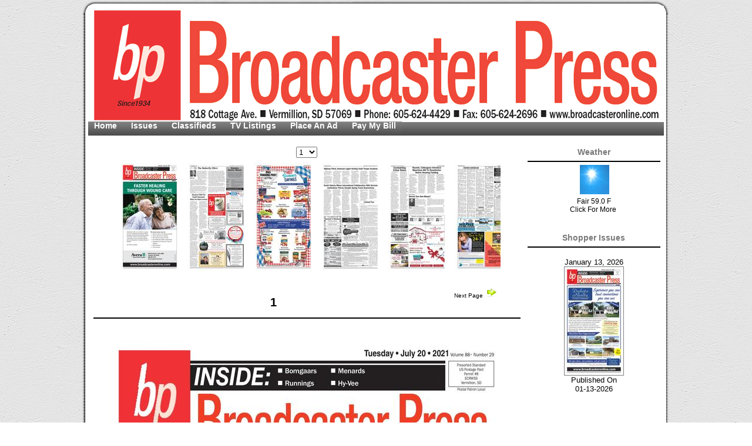

--- FILE ---
content_type: text/html
request_url: http://broadcasteronline.com/shopper/4959/49957/
body_size: 4103
content:
<!--publications_template 107--><!--using company template--><!DOCTYPE html PUBLIC "-//W3C//DTD XHTML 1.0 Transitional//EN" "http://www.w3.org/TR/xhtml1/DTD/xhtml1-transitional.dtd">
<html xmlns="http://www.w3.org/1999/xhtml">
    <head>
        <title> - 1</title>
        <meta http-equiv="Content-Type" content="text/html; charset=UTF-8" />
        <meta name="description" content="" />
        <meta name="title" content=" - 1" />
        <meta name="keywords" content="" />
        <meta name="distribution" content="global" />
        <meta name="robots" content="index, follow, all" />
        <meta name="revisit-after" content="15 days" />
				<link rel="stylesheet" href="/assets/themes/Standard Gray/main.css" type="text/css" />
				<link rel="stylesheet" href="/cms/customcss.php" type="text/css" />
        <script type="text/javascript" src="/assets/scripts/utils.js"></script>
        <script type="text/javascript" src="/assets/scripts/jquery-1.3.2.min.js"></script>
        <script type="text/javascript" src="http://cdn.jquerytools.org/1.2.7/full/jquery.tools.min.js"></script>
        <script type="text/javascript" src="/assets/scripts/reflection.min.js"></script>
        <script src="/assets/scripts/AC_RunActiveContent.js" type="text/javascript"></script>
        <script type="text/javascript" src="/assets/themes/Times Blue/script.js"></script>
        <script type="text/javascript" src="/cms/cmsutils.js"></script>
        <script type="text/javascript" src='/assets/scripts/swfobject.js'></script>
        <script type="text/javascript" src="/assets/scripts/jquery.flash.js"></script>
		<script>(function(d, s, id) {
          var js, fjs = d.getElementsByTagName(s)[0];
          if (d.getElementById(id)) {return;}
          js = d.createElement(s); js.id = id;
          js.src = "//connect.facebook.net/en_US/all.js#xfbml=1&appId=231091363625106";
          fjs.parentNode.insertBefore(js, fjs);
        }(document, 'script', 'facebook-jssdk'));</script>
        <meta property="fb:app_id" content="231091363625106"/><meta property="og:title" content=" - 1"/><meta property="og:url" content="www.broadcasteronline.com/shopper/4959/49957"/><meta property="og:type" content="article" /><meta property="og:site_name" content="Broadcaster Online"/><meta property="og:image" content="http://admin2v3.myhometownads.com/mha-media/107/pubs/561/4959/49957-39981mp.jpg"/><meta property="fb:app_id" content="231091363625106"/><meta property="og:title" content=" - 1"/><meta property="og:url" content="www.broadcasteronline.com/publications_template"/><meta property="og:type" content="article" /><meta property="og:site_name" content="Broadcaster Online"/><meta property="og:description" content=""/><meta property="og:image" content="www.broadcasteronline.com/mha-media/thumb_"/>    </head>
    <body>
	    	<div id="fb-root"></div>
        <table style="width:100%;margin-left:auto;margin-right:auto;text-align:center;" align="center" border="0" cellspacing="0" cellpadding="0" id="pagecontent">                    	<tr><td valign="top" id="topcontainer" height="25"><img src="/assets/themes/Standard Gray/mainbox-top.png" alt="" width="1000" height="25" /></td></tr>
						<tr><td><div id="sitebodycontainer" style="margin-bottom:-6px;margin-top:-3px;width:1000px;margin-left:auto;margin-right:auto;background:url(/assets/themes/Standard%20Gray/mainbox-gradient.png);background-repeat:repeat-y;"><table style="width:1000px;margin-left:auto;margin-right:auto;">                        <tr>
                            <td style="width:100%;">	                                <table style="height:170px;width:px;margin-left:auto;margin-right:auto;text-align:left;background-color:#FFFFFF;background-image:none;" id="row_2" cellpadding="0">                                     <tr>                                                <td style="width:980px;padding:2px;" id="column_2_1" valign="top"  align="center"  >
                                                    <div style="margin-left:auto;margin-right:auto;width:100%;min-height:170px;vertical-align:top;" id="zone_2_1"><div style="margin-top:-34px;margin-bottom:-25px;"><br/><a href="/"><img src="http://admin2v3.myhometownads.com/mha-media/107/site/logo_107-471954234.jpg" border="0" alt="Logo" /></a></div><br/>                                                    </div>
                                                </td>                                    </tr>
                                </table>                            </td>
                        </tr>                        <tr>
                            <td style="width:100%;">	                                <table style="height:30px;width:px;margin-left:auto;margin-right:auto;" id="row_3" cellpadding="0">                                     <tr>                                                <td style="width:980px;padding:2px;" id="column_3_1" valign="top"  align="center"  >
                                                    <div style="margin-left:auto;margin-right:auto;width:100%;min-height:30px;vertical-align:top;" id="zone_3_1">		
		<script type="text/javascript">
			var activeMenu = 0;
			function toggleSubMenu(subId) {
				var subMenu = document.getElementById('subMenuDropDown'+subId);
				if (subMenu != 'null') {
					if (subMenu.style.display == 'none') {
						$('#subMenuDropDown'+subId).show();
					}
				}
			}
			function closeSubMenu(subId) {
				var subMenu = document.getElementById('subMenuDropDown'+subId);
	
				if (subMenu != 'null') {
					if (subMenu.style.display == 'none') {
					}
					else {
						if (subId != activeMenu) {
							$('#subMenuDropDown'+subId).hide();
						}
					}
				}
			}
			function checkmenu(subId) {
				activeMenu = subId;
			}
		</script>	
		<div id="menuBar">
			<ul> 						<!-- Menu Item -->
						<li class="menuItem" onclick="location.href='/';">
							<a href="/" class="menuLink" target="_self" >
								Home							</a>
						</li>
						<!-- Menu Item -->						<!-- Menu Item -->
						<li class="menuItem" onclick="location.href='/issues';">
							<a href="/issues" class="menuLink" target="_self" >
								Issues							</a>
						</li>
						<!-- Menu Item -->						<!-- Menu Item -->
						<li class="menuItem" onclick="location.href='/cms/classifieds';">
							<a href="/cms/classifieds" class="menuLink" target="_self" >
								Classifieds							</a>
						</li>
						<!-- Menu Item -->						<!-- Menu Item -->
						<li class="menuItem" onclick="location.href='http://affiliate.zap2it.com/tvlistings/ZCGrid.do?aid=pdo';">
							<a href="http://affiliate.zap2it.com/tvlistings/ZCGrid.do?aid=pdo" class="menuLink" target="_blank" >
								TV Listings							</a>
						</li>
						<!-- Menu Item -->						<!-- Menu Item -->
						<li class="menuItem" onclick="location.href='https://classadz.vdata.com/VermillionPlainTalk/Advertising/Advertiser';">
							<a href="https://classadz.vdata.com/VermillionPlainTalk/Advertising/Advertiser" class="menuLink" target="_self" >
								Place An Ad							</a>
						</li>
						<!-- Menu Item -->						<!-- Menu Item -->
						<li class="menuItem" onclick="location.href='https://classadz.vdata.com/VermillionPlainTalk/Advertising/Advertiser';">
							<a href="https://classadz.vdata.com/VermillionPlainTalk/Advertising/Advertiser" class="menuLink" target="_self" >
								Pay My Bill							</a>
						</li>
						<!-- Menu Item -->			</ul>
		</div>                                                    </div>
                                                </td>                                    </tr>
                                </table>                            </td>
                        </tr>                        <tr>
                            <td style="width:100%;">	                                <table style="height:800px;width:px;margin-left:auto;margin-right:auto;" id="row_4" cellpadding="0">                                     <tr>                                                <td style="width:735px;padding:2px;" id="column_4_1" valign="top"  >
                                                    <div style="margin-left:auto;margin-right:auto;width:100%;min-height:800px;vertical-align:top;" id="zone_4_1">                                                        	<div id="mainContent" style="width:727px;margin-right:4px;min-height:800px;padding:2px;text-align:left;">        <!-- Highslide -->
          <script type="text/javascript" src="/assets/scripts/highslide-3.3.2/highslide/highslide.js"></script>
          <link rel="stylesheet" href="/assets/scripts/highslide-3.3.2/highslide.css" type="text/css" />
        
          <script type="text/javascript">
              hs.graphicsDir = "/assets/scripts/highslide-3.3.2/highslide/graphics/";
              hs.outlineType = "rounded-white";
          </script>
        <!--  Highslide -->
        <!-- Share Button -->
        <!--
        <div style="padding:2px;margin-bottom:4px;">
            <script type="text/javascript">
                var addthis_config = {            
                }                
            </script>
            <a class="addthis_button" href="http://www.addthis.com/bookmark.php?v=250&amp;username=xa-4bccb1cf14373166">
                <img src="http://s7.addthis.com/static/btn/v2/lg-share-en.gif" width="125" height="16" alt="Bookmark and Share" style="border:0"/>
            </a>
            <script type="text/javascript" src="http://s7.addthis.com/js/250/addthis_widget.js#username=xa-4bccb1cf14373166"></script>
        </div>
        -->
        <!-- Share Button -->
		<!-- Facebook -->
		<!--
        <div class="fb-like" style="margin-left:2px;" data-href="www.broadcasteronline.com/shopper/4959/49957" data-send="true" data-width="450" data-show-faces="false"></div>
        -->
        <!-- Facebook -->
		<div style="text-align:center;">
		<div id="pagesHorizontalContainer">
	   		
	<div style="text-align:center;">
		<form action="">
			<select name="page" class="pubSelect" size="1" onchange="loadPubPage(this.value)"> 						<option value="/issues/4959/49957" selected="selected">1</option> 						<option value="/issues/4959/49956">2</option> 						<option value="/issues/4959/49958">3</option> 						<option value="/issues/4959/49950">4</option> 						<option value="/issues/4959/49948">5</option> 						<option value="/issues/4959/49953">6</option> 						<option value="/issues/4959/49959">7</option> 						<option value="/issues/4959/49949">8</option> 						<option value="/issues/4959/49952">9</option> 						<option value="/issues/4959/49954">10</option> 						<option value="/issues/4959/49951">11</option> 						<option value="/issues/4959/49955">12</option> 			</select>
		</form>
	</div>
	<div style="text-align: center;width:650px;padding:5px;overflow:auto;margin-left:auto;margin-right:auto;"> 		<table align="center">
			<tr> 					<td>
						<a href="/issues/4959/49957">
							<img class="pubThumb" src="http://admin2v3.myhometownads.com/mha-media/107/pubs/561/4959/49957-39981tp.jpg" alt="1" style="padding-left:5px;padding-right:5px;border:0px;"/></a><br/>
					</td> 					<td>
						<a href="/issues/4959/49956">
							<img class="pubThumb" src="http://admin2v3.myhometownads.com/mha-media/107/pubs/561/4959/49956-88845tp.jpg" alt="2" style="padding-left:5px;padding-right:5px;border:0px;"/></a><br/>
					</td> 					<td>
						<a href="/issues/4959/49958">
							<img class="pubThumb" src="http://admin2v3.myhometownads.com/mha-media/107/pubs/561/4959/49958-54001tp.jpg" alt="3" style="padding-left:5px;padding-right:5px;border:0px;"/></a><br/>
					</td> 					<td>
						<a href="/issues/4959/49950">
							<img class="pubThumb" src="http://admin2v3.myhometownads.com/mha-media/107/pubs/561/4959/49950-45200tp.jpg" alt="4" style="padding-left:5px;padding-right:5px;border:0px;"/></a><br/>
					</td> 					<td>
						<a href="/issues/4959/49948">
							<img class="pubThumb" src="http://admin2v3.myhometownads.com/mha-media/107/pubs/561/4959/49948-83554tp.jpg" alt="5" style="padding-left:5px;padding-right:5px;border:0px;"/></a><br/>
					</td> 					<td>
						<a href="/issues/4959/49953">
							<img class="pubThumb" src="http://admin2v3.myhometownads.com/mha-media/107/pubs/561/4959/49953-42889tp.jpg" alt="6" style="padding-left:5px;padding-right:5px;border:0px;"/></a><br/>
					</td> 					<td>
						<a href="/issues/4959/49959">
							<img class="pubThumb" src="http://admin2v3.myhometownads.com/mha-media/107/pubs/561/4959/49959-76557tp.jpg" alt="7" style="padding-left:5px;padding-right:5px;border:0px;"/></a><br/>
					</td> 					<td>
						<a href="/issues/4959/49949">
							<img class="pubThumb" src="http://admin2v3.myhometownads.com/mha-media/107/pubs/561/4959/49949-34110tp.jpg" alt="8" style="padding-left:5px;padding-right:5px;border:0px;"/></a><br/>
					</td> 					<td>
						<a href="/issues/4959/49952">
							<img class="pubThumb" src="http://admin2v3.myhometownads.com/mha-media/107/pubs/561/4959/49952-47079tp.jpg" alt="9" style="padding-left:5px;padding-right:5px;border:0px;"/></a><br/>
					</td> 					<td>
						<a href="/issues/4959/49954">
							<img class="pubThumb" src="http://admin2v3.myhometownads.com/mha-media/107/pubs/561/4959/49954-16538tp.jpg" alt="10" style="padding-left:5px;padding-right:5px;border:0px;"/></a><br/>
					</td> 					<td>
						<a href="/issues/4959/49951">
							<img class="pubThumb" src="http://admin2v3.myhometownads.com/mha-media/107/pubs/561/4959/49951-46914tp.jpg" alt="11" style="padding-left:5px;padding-right:5px;border:0px;"/></a><br/>
					</td> 					<td>
						<a href="/issues/4959/49955">
							<img class="pubThumb" src="http://admin2v3.myhometownads.com/mha-media/107/pubs/561/4959/49955-67050tp.jpg" alt="12" style="padding-left:5px;padding-right:5px;border:0px;"/></a><br/>
					</td> 			</tr>
		</table>
	</div><br/> 		</div><br/></div>
    <div id="navigationBar" style="width:750px;margin-left:auto;margin-right:auto;">                      <div style="float:right;padding-right:60px;display:inline;padding-bottom:4px;">
                        <a href="/issues/4959/49956" style="text-decoration:none;color:#000000;">
                            Next Page
                            <img src="/assets/images/RightArrow.png" style="border: 0px solid black;" hspace="4" alt="" />
                        </a>
                      </div>    
    </div>
  	<div style="text-align:center;"><h1>1</h1></div>
  	<div style="background-color:#000000;padding:1px;"></div><br/><br/> 		<div style="position:relative;width:700px;height:1294px;background-image:url(http://admin2v3.myhometownads.com/mha-media/107/pubs/561/4959/49957-39981mp.jpg);margin-left:auto;margin-right:auto;">
		</div>    <div style="display:none;"></div>
                                                                </div>                                                    </div>
                                                </td>                                                <td style="width:225.4px;padding:2px;" id="column_4_2" valign="top"  align="center"  >
                                                    <div style="margin-left:auto;margin-right:auto;width:100%;min-height:500px;vertical-align:top;" id="zone_4_2">        <div class="widgetTitle">
            Weather
        </div>
        <div class="widgetContainer" style="text-align:center;">
            <a id="weatherTrigger955" class="widgetLink" href="/weather.php" style="text-decoration:none;margin:3px;">
                <img src="http://forecast.weather.gov/images/wtf/small/skc.png" height="50" width="50" border="0" style="margin:5px;" alt="" /><br/>
                Fair&nbsp;59.0 F<br/>
                Click For More
            </a>
            <div class="weatherTooltip">
                    <img src="http://forecast.weather.gov/images/wtf/small/skc.png" height="50" width="50" border="0" style="float:right;margin:5px;" alt="" />
                    Conditions:Fair<br/>Temperature:59.0 F<br/>Humidity:46<br/>Wind:West at 16.1 MPH (14 KT)<br/>Dewpoint:37.9 F (3.3 C)<br/>Heat Index:<br/>Windchill:56 F (13 C)<br/>            </div>
            <script type="text/javascript">
                $("#weatherTrigger955").tooltip({
                    effect: 'slide'
                });
            </script>
        </div>
        <div class="widgetFooter"></div><br/><br/><div class="widgetTitle">Shopper Issues</div><div class="widgetContainer" style="text-align:center"><table cellpadding="15" align="center"><tr><td style="vertical-align:top;text-align:center;">January 13, 2026<br/><a style="border:0px;" href="/shopper/5470/54828"><img style="border: thin gray solid;" src="http://admin2v3.myhometownads.com/mha-media/107/pubs/561/5470/54828-71971tp.jpg" alt="January 13, 2026"/></a><br/>Published On<br/>01-13-2026<br/><br/></td></tr><tr><td style="vertical-align:top;text-align:center;">January 6, 2026<br/><a style="border:0px;" href="/shopper/5467/54803"><img style="border: thin gray solid;" src="http://admin2v3.myhometownads.com/mha-media/107/pubs/561/5467/54803-62019tp.jpg" alt="January 6, 2026"/></a><br/>Published On<br/>01-06-2026<br/><br/></td></tr><tr><td style="vertical-align:top;text-align:center;">December 30, 2025<br/><a style="border:0px;" href="/shopper/5466/54800"><img style="border: thin gray solid;" src="http://admin2v3.myhometownads.com/mha-media/107/pubs/561/5466/54800-57760tp.jpg" alt="December 30, 2025"/></a><br/>Published On<br/>12-30-2025<br/><br/></td></tr><tr><td style="vertical-align:top;text-align:center;">December 23, 2025<br/><a style="border:0px;" href="/shopper/5464/54786"><img style="border: thin gray solid;" src="http://admin2v3.myhometownads.com/mha-media/107/pubs/561/5464/54786-99367tp.jpg" alt="December 23, 2025"/></a><br/>Published On<br/>12-23-2025<br/><br/></td></tr></table></div><div class="widgetFooter"></div>                                                    </div>
                                                </td>                                    </tr>
                                </table>                            </td>
                        </tr>                    	</table></div></td></tr>
                    	<tr><td valign="top" id="bottomcontainer" height="25"><img src="/assets/themes/Standard Gray/mainbox-btm.png" alt="" width="1000" height="25" /></td></tr>                        <tr>
                            <td style="width:100%;">	                                <table style="width:100%;height:150px;margin-left:auto;margin-right:auto;text-align:left;background-color:#BFBFBF;background-image:url(/assets/backgrounds/LightGrayTile.jpg);background-repeat:repeat;" id="row_6"  cellspacing="0" cellpadding="0">
									<tr><td>
                                    <table style="height:150px;width:px;margin-left:auto;margin-right:auto;text-align:left;background-color:#BFBFBF;background-image:url(/assets/backgrounds/LightGrayTile.jpg);background-repeat:repeat;" id="row_6" cellspacing="0" cellpadding="0">
									                                    <tr>                                                <td style="width:980px;padding:2px;" id="column_6_1" valign="top"  align="center"  >
                                                    <div style="margin-left:auto;margin-right:auto;width:100%;min-height:150px;vertical-align:top;" id="zone_6_1">                                                    </div>
                                                </td>                                    </tr>
                                </table>                                	</td></tr></table>                            </td>
                        </tr>        </table>
        			<script type="text/javascript">
				  var _gaq = _gaq || [];
				  _gaq.push(['_setAccount', 'UA-7345960-1']);
				  _gaq.push(['_trackPageview']);
				
				  (function() {
					var ga = document.createElement('script'); ga.type = 'text/javascript'; ga.async = true;
					ga.src = ('https:' == document.location.protocol ? 'https://ssl' : 'http://www') + '.google-analytics.com/ga.js';
					var s = document.getElementsByTagName('script')[0]; s.parentNode.insertBefore(ga, s);
				  })();
            </script>	    </body>
</html>


--- FILE ---
content_type: text/css
request_url: http://broadcasteronline.com/assets/themes/Standard%20Gray/main.css
body_size: 2499
content:
/* MAIN CONTENT */
body  {
	font: 100% Verdana, Arial, Helvetica, sans-serif;
	font-size:0.80em;
	background-color: #c0c0c0;
	margin: 0;
	padding: 0;
	text-align: center;
	color: #000000;
}
#logoContainer {
  background-color: #ffffff;
  text-align: center;
  margin:1px;
}
#mainContainer {
  padding: 5px;
  width:100%;
  vertical-align: top;
  white-space:normal;
}
#container { 
	width: 1000px;
	background: #FFFFFF;
	margin: 0 auto;
	text-align: left;
	vertical-align:top;
	padding:2px;
}
#mainContent {
	padding:0px;
	padding-top:0;
	}
#rightContent {
	vertical-align:top;
	padding:0px;
	padding-top:0;
	}
#leftContent {
	vertical-align:top;
	padding:0px;
	padding-top:0;
	}
#footer {
	width: 980px;
	margin: 0 auto;
	font-size: 0.65em;
	color:#606060;
	text-align:right;
	}
.errormsg { 
	font-style:italic;
	background-color:#fdbaba; /*f2f2ce;*/
	padding:3px;
	margin-bottom:5px;
	border:1px solid #AD0000;
	} 
.statusmsg {
	font-style:italic;
	background-color:#9ffdac;
	border:2px solid green;
	padding:3px;
	margin-bottom:5px;
	}
/* MENU */
#menuBar {
	background-image:url(menuBack.png);
	background-repeat:repeat-x;
	width:100%;
	height:25px;
	padding:0;
	text-align:left;
	margin-top:-4px;
}
#menuBar ul {
	display:inline;
	margin:0;
	padding:0;
	}
#menuBar ul li {
	 clear:both;
	 display:inline;
	 overflow:hidden;
	 list-style-type:none;
	 padding-right:10px;
	 padding-left:10px;
	}
#menuBar ul li a {
	color:#ffffff;
	text-decoration:none;
	font-weight:bold;
	}
#menuBar ul li a:hover {
	color:#e0e0e0;
	font-weight:bold;
	}
.menuItem{
	padding:0px;
	padding-bottom:7px;
	background-image:url(menuBack.png);
	background-repeat:repeat-x;
	cursor:pointer;
	display:inline-block;
	text-align:center;
}
.menuItem:hover{
	background-image:url(menuHighlight.png);
	background-repeat:repeat-x;
}
#submenuBar {
	background-image:url(search_bg.png);
	background-repeat:repeat-x;
	height:20px;
	padding:5px;
	color:white;
	}
#submenuBar a {
	color:white;	
}
.submenuContainer {
	display:inherit;
	margin-top:20px;
	margin-left:-9px;
	position:absolute;
	z-index:500;
}
.subMenuDropDown {
	margin-bottom:0px;	
	padding:3px;
	padding-left:15px;
	padding-bottom:3px;
	color:#ffffff;
	}
.subMenuDropDown ul {
	display:inline;
	margin:0;
	padding:0;
	}
.subMenuDropDown ul li {
	 clear:both;
	 display:inline;
	 overflow:hidden;
	 color:#CCCCCC;
	 width:100%;
	 list-style-type:none;
	 padding-right:20px;
	}
.subMenuDropDown ul li a {
	color:#ffffff;
	text-decoration:none;
	}
.subMenuDropDown ul li a:hover {
	color:#e0e0e0;
	}
.submenuItem {
	display:inline-block;
	padding:3px;
	padding-right:10px;
	padding-left:10px;
	text-align:center;
	background-image:url(menuBack.png);
	background-repeat:repeat-x;
	text-align:center;
	z-index:500;
}
.submenuItem:hover {
	color:black;
	background-image:url(menuHighlight.png);
	background-repeat:repeat-x;
}
.horisubmenuItem {
	display:inline-table;
	padding:3px;
	padding-right:10px;
	padding-left:10px;
	text-align:center;
	background-image:url(menuBack.png);
	background-repeat:repeat-x;
	margin-left:-5px;
	margin-top:-2px;
	z-index:500;
	text-align:center;
}
.horisubmenuItem:hover {
	background-image:url(menuHighlight.png);
	background-repeat:repeat-x;
}


/* WIDGETS */
.widgetTitle {
	padding:4px;
	min-width:100px;
	min-height:20px;
	vertical-align:bottom;
	border:none;
	text-align:left;
	border-bottom:2px solid black;
    }
.widgetContainer {
	border:none;
	}
.widgetFooter {
	 display:none;
	}
.AltwidgetTitle {
	width:200px;
	background:url(WidgetAlternateTop.png) no-repeat;
	background-repeat:repeat-x;
	vertical-align:bottom;
	border:none;
	text-align:center;
	color:white;
	font-size:14px;
	font-weight:bold;
	padding-top:2px;
	padding-bottom:2px;
    }
.AltwidgetContainer {
	background-color:#efefef;
	width:200px;
}
.AltwidgetFooter {
	 width:200px;
	 height:13px;
	background:url(AlternateWidgetBottom.png) no-repeat;
	background-repeat:repeat-x;
	}
.accordionTitle {
	background-image:url(menuBack.png);
  	background-repeat:repeat-x;
	min-width:150px;
	vertical-align:middle;
	border:1px solid black;
    }
.accordionTitle:hover {
	background-image:url(menuHighlight.png);
	background-repeat:repeat-x;
}
.weatherTooltip {
	display:none;
	text-align:left;
	background:url(http://static.flowplayer.org/tools/img/tooltip/black_arrow_big.png);
	height:163px;
	padding:40px 30px 10px 30px;
	width:310px;
	font-size:11px;
	color:#fff;
	z-index:500;
} 
.photoRotatorTall {
	width:450px;
	height:575px;
}
.rotatorOnlyImages {
	position:relative;	
	height:302px;
	width:436px;
	float:left;	
	margin:5px;
}
.rotatorOnlyImages div {
	display:none;
	position:absolute;
	top:0;
	left:0;		
	margin:7px;
	padding:15px 30px 15px 15px;
	height:256px;
	font-size:12px;
}
.rotatorOnlyTabs {
	clear:both;
	margin-left:auto;
	margin-right:auto;
}
.rotatorOnlyTabs a {
	width:8px;
	height:8px;
	margin:3px;
	background:url(navigator.png) 0 0 no-repeat;
	display:inline-block;
	font-size:1px;		
}
.rotatorOnlyTabs a:hover {
	background-position:0 -8px;      
}
.rotatorOnlyTabs a.current {
	background-position:0 -16px;     
}
.rotatorOnlyForward, .rotatorOnlyBackward {
	float:left;
	background:#fff url(hori_large.png) no-repeat;
	display:block;
	width:15px;
	height:15px;
	cursor:pointer;
	font-size:1px;
	text-indent:-9999em;	
}
.rotatorOnlyForward 			{ background-position: 0 -15px; clear:right; }
.rotatorOnlyForward:hover 		{ background-position:-15px -15px; }
.rotatorOnlyForward:active 	 	{ background-position:-30px -15px; } 
.rotatorOnlyBackward:hover  	{ background-position:-15px 0; }
.rotatorOnlyBackward:active  	{ background-position:-30px 0; }

.rotatorImages {
	position:relative;	
	height:302px;
	width:436px;
	float:left;	
	margin:5px;
}
.rotatorImages div {
	display:none;
	position:absolute;
	top:0;
	left:0;		
	margin:7px;
	padding:15px 30px 15px 15px;
	height:256px;
	font-size:12px;
}
.rotatorTabs {
	clear:both;
	margin-left:auto;
	margin-right:auto;
}
.rotatorTabs a {
	margin:1px;
	display:inline-block;
	font-size:1px;
	padding:2px;
}
.rotatorTabs a:hover {
	width:
}
.rotatorTabs a.current {
	border:1px solid white;
}
.playButton {
	background:url(/assets/images/play.png) no-repeat;
	display:block;
	width:34px;
	height:34px;
	cursor:pointer;
	font-size:1px;
	text-indent:-9999em;	
}
.playButton:hover {
	background-position:0 -34px;
}
.playButton:active {
	background-position:0 -68px;
}
.pauseButton {
	background:url(/assets/images/pause.png) no-repeat;
	display:block;
	width:34px;
	height:34px;
	cursor:pointer;
	font-size:1px;
	text-indent:-9999em;	
}
.pauseButton:hover {
	background-position:0 -34px;
}
.pauseButton:active {
	background-position:0 -68px;
}

/* Datepicker */
#calroot {
	margin-top:-1px;
	width:198px;
	padding:2px;
	background-color:#fff;
	font-size:11px;
	border:1px solid #ccc;	
}
#calhead {	
	padding:2px 0;
	height:22px;
} 
#caltitle {
	font-size:14px;
	color:#0150D1;	
	float:left;
	text-align:center;
	width:155px;
	line-height:20px;
	text-shadow:0 1px 0 #ddd;
}
#calnext, #calprev {
	display:block;
	width:20px;
	height:20px;
	background:transparent url(/assets/images/calprev.gif) no-repeat scroll center center;
	float:left;
	cursor:pointer;
}
#calnext {
	background-image:url(/assets/images/calnext.gif);
	float:right;
}
#calprev.caldisabled, #calnext.caldisabled {
	visibility:hidden;	
}
#caltitle select {
	font-size:10px;	
}
#caldays {
	height:14px;
	border-bottom:1px solid #ddd;
}
#caldays span {
	display:block;
	float:left;
	width:28px;
	text-align:center;
}
#calweeks {
	background-color:#fff;
	margin-top:4px;
}
.calweek {
	clear:left;
	height:22px;
}
.calweek a {
	display:block;
	float:left;
	width:27px;
	height:20px;
	text-decoration:none;
	font-size:11px;
	margin-left:1px;
	text-align:center;
	line-height:20px;
	color:#666;	
} 
.calweek a:hover, .calfocus {
	background-color:#ddd;
}
a.calsun {
	color:red;		
}
a.caloff {
	color:#ccc;		
}

a.caloff:hover {
	background-color:rgb(245, 245, 250);		
}
a.caldisabled {
	background-color:#efefef !important;
	color:#ccc	!important;
	cursor:default;
}
#calcurrent {
	background-color:#498CE2;
	color:#fff;
}
#caltoday {
	background-color:#333;
	color:#fff;
}

/* Other Styles */
/* root element for tabs  */
ul.tinytabs { 
	list-style:none; 
	margin:0 !important; 
	padding:0;	
	border-bottom:1px solid #666;	
	height:30px;
}

/* single tab */
ul.tinytabs li { 
	float:left;	 
	text-indent:0;
	padding:0;
	margin:0 !important;
	list-style-image:none !important; 
}

/* link inside the tab. uses a background image */
ul.tinytabs a { 
	background: url(tinytabs.png) no-repeat -315px 0;
	font-size:11px;
	display:block;
	height: 23px;  
	line-height:23px;
	width: 101px;
	text-align:center;	
	text-decoration:none;
	color:#333;
	padding:0px;
	margin:0px;	
	position:relative;
	top:1px;
}

ul.tinytabs a:active {
	outline:none;		
}

/* when mouse enters the tab move the background image */
ul.tinytabs a:hover {
	background-position: -315px -23px;	
	color:#999999;	
}

/* active tab uses a class name "current". its highlight is also done by moving the background image. */
ul.tinytabs a.current, ul.tinytabs a.current:hover, ul.tinytabs li.current a {
	background-position: -315px -47px;		
	cursor:default !important; 
	color:#000 !important;
}

/* Different widths for tabs: use a class name: w1, w2, w3 or w2 */


/* width 1 */
ul.tinytabs a.s 			{ background-position: -415px 0; width:60px; }
ul.tinytabs a.s:hover 	{ background-position: -415px -23px; }
ul.tinytabs a.s.current  { background-position: -415px -47px; }

/* width 2 */
ul.tinytabs a.l 			{ background-position: -186px -0px; width:131px; }
ul.tinytabs a.l:hover 	{ background-position: -186px -23px; }
ul.tinytabs a.l.current  { background-position: -186px -47px; }


/* width 3 */
ul.tinytabs a.xl 			{ background-position: 0 -0px; width:248px; }
ul.tinytabs a.xl:hover 	{ background-position: 0 -23px; }
ul.tinytabs a.xl.current { background-position: 0 -47px; }



--- FILE ---
content_type: text/css
request_url: http://broadcasteronline.com/assets/scripts/highslide-3.3.2/highslide.css
body_size: 683
content:
.highslide {
    cursor: url(/scripts/highslide-3.3.2/highslide/graphics/zoomin.cur), pointer;
    outline: none;
}

.highslide-url {
    cursor: url(/scripts/highslide-3.3.2/highslide/graphics/zoomin.cur), pointer;
    outline: none;
	width:500px;
	height:500px;
}

.highslide-header {
	display: none;
}
.highslide-active-anchor img {
	visibility: hidden;
}
.highslide img {
	/*border: 1px solid #ffffff;*/
}
.highslide:hover img {
	/*border: 1px solid #AD0000;*/
}
.highslide-wrapper {
	background: white;
	width: 505px;
}

.highslide-image {
	border: 2px solid #a9a9a9;

}

.highslide-image-blur {

}

.highslide-caption {
    display: none;
    /*border: 2px solid white;*/
    border-top: 1px solid #a9a9a9;;
    font-family: Verdana, Helvetica;
    font-size: 10pt;
    padding: 5px;
	color:#000000;
    background-color: #d0d0d0;
}

.highslide-win-dir {
	text-align:center;
	font-size:10px;
	padding-top:5px;
	}
.highslide-loading {
    display: block;
	color: black;
	font-size: 8pt;
	font-family: sans-serif;
	font-weight: bold;
    text-decoration: none;
	padding: 2px;
	border: 1px solid black;
    background-color: white;
    padding-left: 22px;
    background-image: url(/scripts/highslide-3.3.2/highslide/graphics/loader.white.gif);
    background-repeat: no-repeat;
    background-position: 3px 1px;
}



a.highslide-credits,

a.highslide-credits i {

    padding: 2px;

    color: silver;

    text-decoration: none;

	font-size: 10px;

}

a.highslide-credits:hover,

a.highslide-credits:hover i {

    color: white;

    background-color: gray;

}

a.highslide-full-expand {
background-color:#000000;
border:1px solid black;
	background: url(/scripts/highslide-3.3.2/highslide/graphics/fullexpand.gif) no-repeat;

	display: block;

	margin: 0 10px 10px 0;

	width: 34px;

	height: 34px;

}



/* These must always be last */

.highslide-display-block {

    display: block;


}

.highslide-display-none {

    display: none;

}

--- FILE ---
content_type: application/javascript
request_url: http://broadcasteronline.com/assets/themes/Times%20Blue/script.js
body_size: 195
content:
$(document).ready(function(){
	
	//Photo Rotator
	$("div.photoRotator") .wrap('<div class="photoDialog">'+ 
	'<div class="bd">'+ 
	'<div class="c">'+ 
	'<div class="s">'+ 
	'</div>'+ 
	'</div>'+ 
	'</div>'+ 
	'</div>');

	$("div.photoRotatorWide") .wrap('<div class="photoDialog">'+ 
	'<div class="bd">'+ 
	'<div class="c">'+ 
	'<div class="s">'+ 
	'</div>'+ 
	'</div>'+ 
	'</div>'+ 
	'</div>');

	$("div.photoRotatorTall") .wrap('<div class="photoDialog">'+ 
	'<div class="bd">'+ 
	'<div class="c">'+ 
	'<div class="s">'+ 
	'</div>'+ 
	'</div>'+ 
	'</div>'+ 
	'</div>');

	$('div.photoDialog').prepend('<div class="hd">'+
	'<div class="c"></div>'+
	'</div>')
	.append('<div class="ft">'+
	'<div class="c"></div>'+
	'</div>');
});




